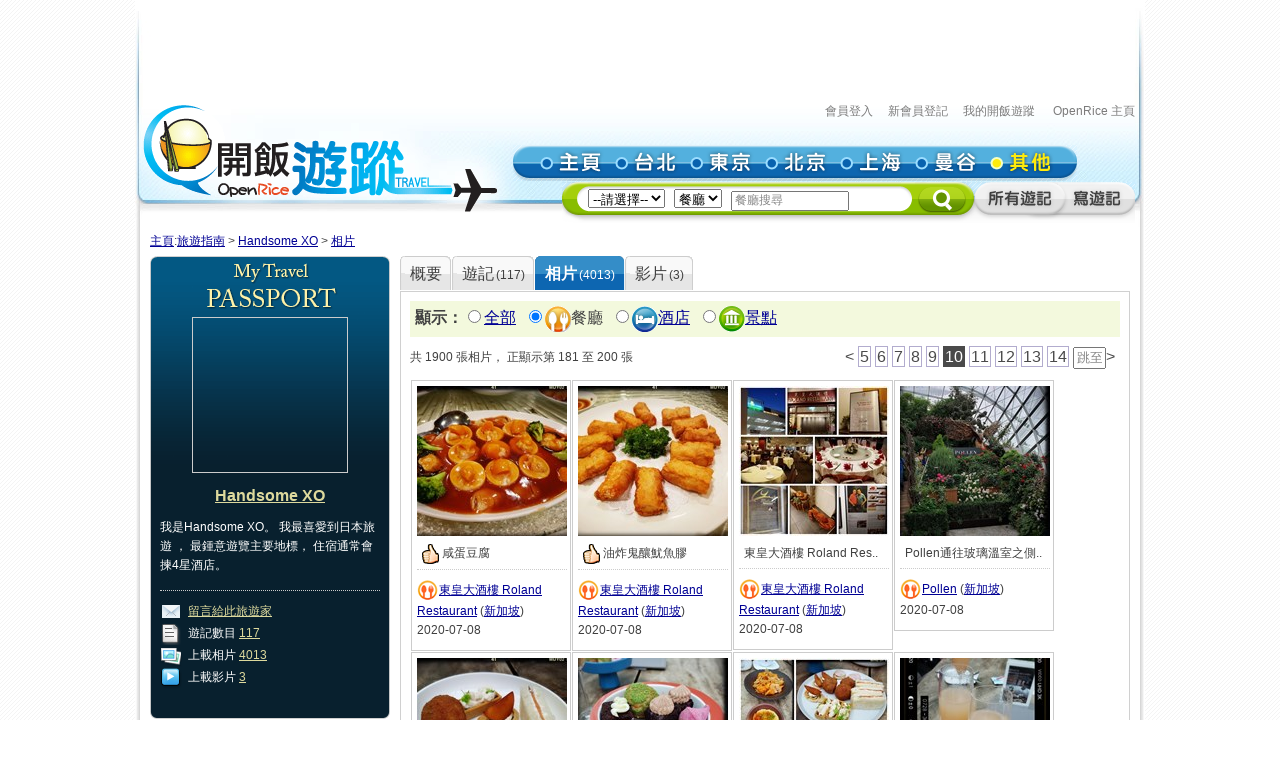

--- FILE ---
content_type: text/html; charset=utf-8
request_url: https://travel.openrice.com/traveller/photos.htm?userid=166823&filtertype=restaurant&page=10
body_size: 49513
content:
<!DOCTYPE html PUBLIC '-//W3C//DTD XHTML 1.0 Strict//EN' 'http://www.w3.org/TR/xhtml1/DTD/xhtml1-strict.dtd'>
<html><head>
<META http-equiv="Cache-Control" content="no-store, no-cache, max-age=0" /><META http-equiv="Pragma" content="no-cache"/><meta http-equiv='content-type' content='text/html; charset=UTF-8' /><title>Handsome XO 的相片集 - 旅遊指南 - 開飯遊蹤 - World Travel Guide - OpenRice Travel</title><meta name='description' content="《開飯遊蹤》提供有關世界各地，包括日本東京、中國北京、中國上海、台灣台北、泰國曼谷的旅遊資料,包括餐廳、酒店及景點的評論。用戶更可以分享旅行、自由行的遊記及行程。"/><meta name='keywords' content="中國旅行，歐洲旅行、美國旅行、日本自遊行, 上海自遊行, 北京自遊行, 台灣自遊行, 泰國自遊行, 自由行, 東京餐廳, 東京酒店, 東京景點, 北京餐廳, 北京酒店, 北京景點, 上海餐廳, 上海酒店, 上海景點, 台北餐廳, 台北酒店, 台北景點, 曼谷餐廳, 曼谷酒店, 曼谷景點, China Travel, Europe Travel, States Travel, Japan Travel,  Shanghai Travel, Beijing Travel, Taiwan Travel, Thailand Travel, tokyo restaurant, tokyo hotels, tokyo attractions, beijing restaurant, beijing hotels, beijing attractions, shanghai restaurant, shanghai hotels, shanghai attractions, taipei restaurants, taipei hotels, taipei attractions, bangkok restaurant, bangkok hotels, bangkok attractions中國旅行，歐洲旅行、美國旅行、日本自遊行, 上海自遊行, 北京自遊行, 台灣自遊行, 泰國自遊行, 自由行, 東京餐廳, 東京酒店, 東京景點, 北京餐廳, 北京酒店, 北京景點, 上海餐廳, 上海酒店, 上海景點, 台北餐廳, 台北酒店, 台北景點, 曼谷餐廳, 曼谷酒店, 曼谷景點, China Travel, Europe Travel, States Travel, Japan Travel,  Shanghai Travel, Beijing Travel, Taiwan Travel, Thailand Travel, tokyo restaurant, tokyo hotels, tokyo attractions, beijing restaurant, beijing hotels, beijing attractions, shanghai restaurant, shanghai hotels, shanghai attractions, taipei restaurants, taipei hotels, taipei attractions, bangkok restaurant, bangkok hotels, bangkok attractions"/><link rel="shortcut icon" href="/faviconv4.ico" /><link rel="apple-touch-icon" href="/apple-touch-icon-iphone.png" /><link rel="apple-touch-icon" sizes="72x72" href="/apple-touch-icon-ipad.png" /><link rel="apple-touch-icon" sizes="114x114" href="/apple-touch-icon-iphone4.png" /><link rel="apple-touch-icon" sizes="144x144" href="/apple-touch-icon-ipad3.png" /><style type='text/css'></style><link href='/bundle/css/hk/2D7779B677C1D766D268A74AFD59CCEC?v=NxGXqdjeJxoM2CNuIts01cB-v-OEkh0UXY9azO5ySqk1' rel='stylesheet' type='text/css' media='all'/><script type='text/javascript' src='/bundle/js/hk/614AC811F63647C40F89175B8C112574?v=0PXdIIpg5u31riU9rvL44vKRp2jUaHJAL_HH5pCZjI41'></script></head><body><script>var _gaq = _gaq || [];
_gaq.push(['_setAccount', 'UA-652541-3']);
_gaq.push(['_trackPageview']);
(function() {
var ga = document.createElement('script'); ga.type = 'text/javascript'; ga.async = true;
ga.src = ('https:' == document.location.protocol ? 'https://ssl' : 'http://www') + '.google-analytics.com/ga.js';
var s = document.getElementsByTagName('script')[0]; s.parentNode.insertBefore(ga, s);
})();
//var SessionMon_scriptElem = document.createElement("img");  SessionMon_scriptElem.setAttribute("src", "http://sessions.openrice.com/sessionmonitor/HK_Travel_OpenRice/");  SessionMon_scriptElem.setAttribute("type","jpg/image");
</script><script>var _comscore = _comscore || [];
_comscore.push({ c1: "2", c2: "17405716" });
(function() {
var s = document.createElement("script"), el = document.getElementsByTagName("script")[0]; s.async = true;
s.src = (document.location.protocol == "https:" ? "https://sb" : "http://b") + ".scorecardresearch.com/beacon.js";
el.parentNode.insertBefore(s, el);
})();
</script><noscript><img src="http://b.scorecardresearch.com/p?c1=2&c2=17405716&cv=2.0&cj=1" /></noscript><div class="header"><script>function break_frame() {
if (top.location != window.location) {
top.location.href = document.location.href;
}
}
break_frame();
var IsLoggedIn = '0';
</script><div id="block_MyTravel_SB" class="group_ad0 banner"><script async='async' src='https://www.googletagservices.com/tag/js/gpt.js'></script>
<script>
  var googletag = googletag || {};
  googletag.cmd = googletag.cmd || [];
</script>

<script>
  googletag.cmd.push(function() {
    googletag.defineSlot('/1012872/orhk_web_Travel_ROS', [728, 90], 'div-gpt-ad-1474275533290-0').addService(googletag.pubads());
    googletag.pubads().enableSingleRequest();
    googletag.enableServices();
  });
</script>
<!-- /1012872/orhk_web_Travel_ROS -->
<div id='div-gpt-ad-1474275533290-0' style='height:90px; width:728px;'>
<script>
googletag.cmd.push(function() { googletag.display('div-gpt-ad-1474275533290-0'); });
</script>
</div>
</div><div style="height: 122px;margin-top:5px;"><div id="TRACKCODE_LOGIN_BAR" class="TopWords link"><a name="top"></a><a target="_top" href="http://www.openrice.com/sso/index.htm?src=travelweb&amp;loginurl=http%3A%2F%2Ftravel.openrice.com%2Ftraveller%2Fphotos.htm%3Fuserid%3D166823%26filtertype%3Drestaurant%26page%3D10&amp;isUserLogin=1">會員登入</a>    

                          <a target="_top" href="http://www.openrice.com/registration/register.htm?src=travelweb">新會員登記</a>    
                        <a target="_top" href="/mytravel/index.htm">我的開飯遊蹤</a>                        
                    <a target="_top" href="http://www.openrice.com/restaurant/index.htm">OpenRice 主頁</a></div><span class="logo"><a target="_top" href="/home/index.htm"><img class="image" src="/images/Header/ORt_logo.gif" width="354" height="107" /></a></span><span class="NavPlace"><table width="564" border="0" cellpadding="0" cellspacing="0" id="mainnav" style="font-size:0;"><tr height="36"><td width="20"><img class="image" src="/images/Header/Header_start.gif?2" width="20" height="36" /></td><td width="75"><a target="_top" href="/home/index.htm" title="主頁"><img class="image" alt="主頁" src="/Images/Header/Header_Main.gif?2" over="/Images/Header/Header_Main_o.gif?2" /></a></td><td width="75"><a target="_top" href="/taiwan/taipei/index.htm" title="台北"><img class="image" alt="台北" src="/Images/Header/Header_Taipei.gif?2" over="/Images/Header/Header_Taipei_o.gif?2" /></a></td><td width="75"><a target="_top" href="/japan/tokyo/index.htm" title="東京"><img class="image" alt="東京" src="/Images/Header/Header_Tokyo.gif?2" over="/Images/Header/Header_Tokyo_o.gif?2" /></a></td><td width="75"><a target="_top" href="/china/beijing/index.htm" title="北京"><img class="image" alt="北京" src="/Images/Header/Header_Beijing.gif?2" over="/Images/Header/Header_Beijing_o.gif?2" /></a></td><td width="75"><a target="_top" href="/china/shanghai/index.htm" title="上海"><img class="image" alt="上海" src="/Images/Header/Header_Shanghai.gif?2" over="/Images/Header/Header_Shanghai_o.gif?2" /></a></td><td width="75"><a target="_top" href="/thailand/bangkok/index.htm" title="曼谷"><img class="image" alt="曼谷" src="/Images/Header/Header_Bangkok.gif?2" over="/Images/Header/Header_Bangkok_o.gif?2" /></a></td><td width="75"><a target="_top" href="/home/countries.htm" title="其他"><img class="image" alt="其他" src="/Images/Header/Header_Other_o.gif?2" /></a></td><td width="19"><img width="19" height="36" src="/images/Header/Header_end.gif" style="border:0" /></td></tr></table></span><span class="Search"><script>
                        function setHeaderSearchAction(el)
                        {
                          if (redirectOnDemand())
                            el.action = '/home/countries.htm';
                          else  
                          {
                            var headerregionid = $('headerregionid');
                            var headerpoitypeid = $('headerpoitypeid');
                            if (headerregionid)
                            {
                              if (headerregionid.selectedIndex > 0)
                              {
                                el.action = headerregionid.options[headerregionid.selectedIndex].getAttribute('callname') +
                                headerpoitypeid.options[headerpoitypeid.selectedIndex].getAttribute('callname') + '/sr1.htm';
                              }
                              else
                                el.action = '/home/countries.htm';
                            }
                          }
                        }
                        function redirectOnDemand()
                        {
                          var el = $('headerregionid');
                          if (el && el.value=='TOALLCOUNTRIES')
                          {
                            TOALLCOUNTRIES();
                            return true;
                          }
                          return false;
                        }
                        function TOALLCOUNTRIES()
                        {
                          window.open('/home/countries.htm', '_self');
                        }
                  </script><form id="HeaderSearchForm" onsubmit="setHeaderSearchAction(this)" target="_top" style="display:inline;" method="get"><table width="573" border="0" cellpadding="0" cellspacing="0" id="subnav"><tr><td width="26"><img src="/images/Header/Header_Search_start.gif" width="26" height="41" /></td><td class="bg" nowrap="1"><select id="headerregionid" onchange="this.blur();redirectOnDemand();return true;"><option value="">--請選擇--</option><optgroup label="熱門"><option value="12" callname="/thailand/bangkok">                                      曼谷</option><option value="15" callname="/china/beijing">                                      北京</option><option value="14" callname="/china/shanghai">                                      上海</option><option value="13" callname="/taiwan/taipei">                                      台北</option><option value="11" callname="/japan/tokyo">                                      東京</option></optgroup><optgroup label="亞洲"><option value="1101" callname="/china/all">                                          中國</option><option value="1102" callname="/japan/all">                                          日本</option><option value="1103" callname="/taiwan/all">                                          台灣</option><option value="1201" callname="/thailand/all">                                          泰國</option></optgroup><option style="color:#FF0000" value="TOALLCOUNTRIES">其他...</option></select>                                 
                                <select id="headerpoitypeid" onchange="changeSearchBoxHint();this.blur();return true;"><option value="1" callname="/restaurant">餐廳</option><option value="2" callname="/hotel">酒店</option><option value="3" callname="/attraction">景點</option></select>                                 
                              <script type="text/javascript">function changeSearchBoxHint()
{
var str = $('inputstr');
var poitypeid = $('headerpoitypeid');
if ($('noinput').value==1)
{
if (poitypeid.selectedIndex >= 0)
{
str.value = poitypeid.options[poitypeid.selectedIndex].innerHTML +
'搜尋';
str.style.color='#888';
}
}
}
</script><input disabled="disabled" type="hidden" id="noinput" name="noinput" value="1" /><input id="inputstr" name="inputstr" type="text" class="input" style="width:110px;" onfocus="if ($('noinput').value==1) {$('noinput').value=0;this.style.color='#000';this.value='';};" onblur="if (!this.value) { $('noinput').value=1;this.style.color='#888';changeSearchBoxHint(); };" /><script type="text/javascript">window.onload=changeSearchBoxHint;
</script></td><td width="14"><img src="/images/Header/Header_Search_end.gif" width="14" height="41" /></td><td width="59" class="Btnbg"><input type="hidden" name="tc" value="top3" /><img class="image" src="/images/Header/Header_Search_end_2.gif" width="59" height="41" style="cursor:pointer;" onclick="if ($('noinput').value==1) $('inputstr').value=''; var form=$('HeaderSearchForm'); form.onsubmit(); form.submit();" /></td><td width="92"><span id="TRACKCODE_SUB6"><a target="_top" href="/home/blogs.htm" title="所有遊記"><img class="image" alt="所有遊記" src="/Images/Header/Header_all_reviews.gif" over="/Images/Header/Header_all_reviews_o.gif" /></a></span></td><td width="69"><span id="TRACKCODE_SUB7"><a target="_top" href="/tripwriting/write.htm" title="寫遊記"><img class="image" alt="寫遊記" src="/Images/Header/Header_write_reviews.gif" over="/Images/Header/Header_write_reviews_o.gif" /></a></span></td></tr></table></form></span></div></div><script>
				var mainnav_overready = function()
				{
					this.onmouseover = function()
					{ 
						var e = this.firstChild;
						e.op = parseFloat(e.op || 0);
					    clearInterval(e.timeout || 10);
						var inc = function() {
							e.op += 0.5;
							if (e.op<1) {
								DOM.setOpacity(e, DOM.Sine(e.op));
							} else {
							    e.op = 1;
								DOM.setOpacity(e, 1);
								clearInterval(e.timeout);
								e.timeout = 0;
							}
						}
						inc();
						e.timeout = setInterval( inc, 10);
					}
					this.onmouseout = function() 
					{ 
						var e = this.firstChild;
						e.op = parseFloat(e.op || 0);
						clearInterval(e.timeout || 0);
						var dec = function() {
							e.op -= 0.3;
							if (e.op > 0) {
								DOM.setOpacity(e, DOM.Sine(e.op));
								
							} else {
							    e.op = 0;
								DOM.setOpacity(e, 0);
								clearInterval(e.timeout);
								e.timeout = 0;
							}
						}
						dec();
						e.timeout = setInterval( dec, 10);
					}
					this.onclick = function() 
					{
						this.onmouseover();
						this.onmouseout = null;
					}
					this.onload = null;
				}
				onContent( function() {
						var mainnava = DOM.fc($('mainnav'),'a');
						var over; // intentional assignment below
						for (var i=0, e=mainnava.length;i<e;i++) {
							var a = mainnava[i];
							var c = DOM.fc(a, 'img', 0, 0, 1);
							if (!c || !(over = c.getAttribute('over'))) continue;
							var img = new Image();
							img.onload = mainnav_overready.bind(a);
							img.style.visibility = 'hidden';
							img.style.position = 'absolute';
							img.align='absmiddle';
							img.src = over;
							a.insertBefore(img, a.firstChild);
						}
						var subnava = DOM.fc($('subnav'),'a');
						for (var i=0, e=subnava.length;i<e;i++) {
							var a = subnava[i];
							var c = DOM.fc(a, 'img', 0, 0, 1);
							if (!c || !(over = c.getAttribute('over'))) continue;
							var img = new Image();
							img.onload = mainnav_overready.bind(a);
							img.style.visibility = 'hidden';
							img.style.position = 'absolute';
							img.align='absmiddle';
							img.src = over;
							a.insertBefore(img, a.firstChild);
						}
					}
				);
				</script><script>
      var TrackArea = function(areaid, postfix)
      {
          var addoc = $(areaid);
          if (addoc)
          {
              var a = addoc.getElementsByTagName('a');
              for (var i = a.length; i > 0; )
              {
                  i--;
                  if (!a[i].getAttribute('notrack'))
                  {
                      var innerHtml = a[i].innerHTML;
                      a[i].href += (a[i].href.indexOf('?') >= 0 ? '&' : '?') + postfix;
                      a[i].innerHTML = innerHtml;
                  }
              }
          }
      }
      
      TrackArea('TRACKCODE_LOGIN_BAR','tc=top1');
      TrackArea('mainnav','tc=top2');
      TrackArea('TRACKCODE_SUB6','tc=top2');
      TrackArea('TRACKCODE_SUB7','tc=top2');
      </script>	
<div class="clearboth"></div> 
<div id="travelcontainer"> 
  <div id="container"> 
    <div id="breadcrumb"> 
    <a href="/home/index.htm?tc=bc">主頁</a>:<a href="/home/index.htm?tc=bc">旅遊指南</a> &gt; <a href="/traveller/userdetail.htm?userid=166823&tc=bc">Handsome XO</a> &gt; <a href="/traveller/photos.htm?userid=166823&filtertype=restaurant&tc=bc">相片</a> 
    </div> 
    <div id="mainFull"> 
      <div id="mainMyTravelL"> 
        <div class="passport"><div class="passportt IMGBox  aligncenter"><a href="/traveller/userdetail.htm?userid=166823"><img width="150" height="150" src="/Images/1x1dot.gif" alt="Handsome XO" align="absmiddle" style="background:url(http://www.openrice.com/userphoto/user/0/I3/003KPZ09E1F3CC90AED9F8l.jpg?2601181316) center center no-repeat" /></a></div><div class="passportm"><div class="f016b info aligncenter"><a href="/traveller/userdetail.htm?userid=166823">Handsome XO</a></div><div class="gap10"></div><div class="info">        我是Handsome XO。
        我最喜愛到日本旅遊 
          ，               最鍾意遊覽主要地標，                 住宿通常會揀4星酒店。
        </div><div class="gap15"></div><div class="dotline"></div><div class="info"><img src="/Images/ico_mytravel_message.gif" alt="留言" align="absmiddle" />  <a href="http://www.openrice.com/gourmet/bbs.htm?userid=166823">留言給此旅遊家</a><br /><img src="/images/ico_mytravel_review.gif" align="absmiddle" />  遊記數目 <a href="/traveller/blogs.htm?userid=166823">117</a><br /><img src="/images/ico_mytravel_photo.gif" align="absmiddle" />  上載相片 <a href="/traveller/photos.htm?userid=166823">4013</a><br /><img src="/images/ico_mytravel_video.gif" align="absmiddle" />  上載影片 <a href="/traveller/videos.htm?userid=166823">3</a></div></div><div class="passportb"></div><div class="gap10"></div><div class="MyORBox2"><div><table width="100%" border="0" cellspacing="0" cellpadding="0"><tr><td width="10"><img src="/images/MyTravel_box_t_l_b.gif" width="10" height="33" style="vertical-align: top;" /></td><td class="Title">最近分享過的旅程</td><td width="10"><img src="/images/MyTravel_box_t_r_b.gif" width="10" height="33" style="vertical-align: top;" /></td></tr></table><div class="Content"><div class="box"><a href="/traveller/trip.htm?tripid=4116" class="Link"><b>2018年聖誕遊東京</b></a><br /><table cellspacing="0"><tr><td style="white-space:nowrap; text-align:left; vertical-align:top"><strong>國家/地點: </strong></td><td><span nowrap="nowrap" style="white-space:nowrap">日本</span></td></tr></table><strong>旅程日期: </strong>2018-12-23                至 2018-12-28</div><div class="box"><a href="/traveller/trip.htm?tripid=4104" class="Link"><b>2019瑪麗皇后二號郵輪八天遊</b></a><br /><table cellspacing="0"><tr><td style="white-space:nowrap; text-align:left; vertical-align:top"><strong>國家/地點: </strong></td><td><span nowrap="nowrap" style="white-space:nowrap">新加坡</span>, <span nowrap="nowrap" style="white-space:nowrap">越南</span></td></tr></table><strong>旅程日期: </strong>2019-03-05                至 2019-03-12</div><div class="box"><a href="/traveller/trip.htm?tripid=4085" class="Link"><b>2018台灣四天美食之旅</b></a><br /><table cellspacing="0"><tr><td style="white-space:nowrap; text-align:left; vertical-align:top"><strong>國家/地點: </strong></td><td><span nowrap="nowrap" style="white-space:nowrap">台灣</span></td></tr></table><strong>旅程日期: </strong>2018-11-23                至 2018-11-26</div><div class="box"><a href="/traveller/trip.htm?tripid=4078" class="Link"><b>2018美加探親兩週遊</b></a><br /><table cellspacing="0"><tr><td style="white-space:nowrap; text-align:left; vertical-align:top"><strong>國家/地點: </strong></td><td><span nowrap="nowrap" style="white-space:nowrap">加拿大</span>, <span nowrap="nowrap" style="white-space:nowrap">美國</span></td></tr></table><strong>旅程日期: </strong>2018-03-27                至 2018-04-07</div><div class="box"><a href="/traveller/trip.htm?tripid=4062" class="Link"><b>2017京阪神六天遊</b></a><br /><table cellspacing="0"><tr><td style="white-space:nowrap; text-align:left; vertical-align:top"><strong>國家/地點: </strong></td><td><span nowrap="nowrap" style="white-space:nowrap">日本</span></td></tr></table><strong>旅程日期: </strong>2017-11-08                至 2017-11-13</div><div class="box"><a href="/traveller/trip.htm?tripid=4049" class="Link"><b>2017台灣婚禮三天遊</b></a><br /><table cellspacing="0"><tr><td style="white-space:nowrap; text-align:left; vertical-align:top"><strong>國家/地點: </strong></td><td><span nowrap="nowrap" style="white-space:nowrap">台灣</span></td></tr></table><strong>旅程日期: </strong>2017-04-20                至 2017-04-23</div><div class="box"><a href="/traveller/trip.htm?tripid=4035" class="Link"><b>2017溫馨家庭大阪四天遊</b></a><br /><table cellspacing="0"><tr><td style="white-space:nowrap; text-align:left; vertical-align:top"><strong>國家/地點: </strong></td><td><span nowrap="nowrap" style="white-space:nowrap">日本</span></td></tr></table><strong>旅程日期: </strong>2017-02-23                至 2017-02-26</div><div class="box"><a href="/traveller/trip.htm?tripid=4030" class="Link"><b>東京豪食三日兩夜自由行</b></a><br /><table cellspacing="0"><tr><td style="white-space:nowrap; text-align:left; vertical-align:top"><strong>國家/地點: </strong></td><td><span nowrap="nowrap" style="white-space:nowrap">日本</span></td></tr></table><strong>旅程日期: </strong>2016-09-09                至 2016-09-11</div><div class="box"><a href="/traveller/trip.htm?tripid=3984" class="Link"><b>2016鑽石公主郵輪東瀛遊</b></a><br /><table cellspacing="0"><tr><td style="white-space:nowrap; text-align:left; vertical-align:top"><strong>國家/地點: </strong></td><td><span nowrap="nowrap" style="white-space:nowrap">日本</span>, <span nowrap="nowrap" style="white-space:nowrap">俄羅斯</span></td></tr></table><strong>旅程日期: </strong>2016-08-30                至 2016-09-09</div><div class="box"><a href="/traveller/trip.htm?tripid=3931" class="Link"><b>2015台北怒食三天遊</b></a><br /><table cellspacing="0"><tr><td style="white-space:nowrap; text-align:left; vertical-align:top"><strong>國家/地點: </strong></td><td><span nowrap="nowrap" style="white-space:nowrap">台灣</span></td></tr></table><strong>旅程日期: </strong>2015-11-18                至 2015-11-21</div></div></div></div><div class="gap10"></div></div> 
        <div class="gap10"></div> 
      </div> 
      <div id="mainMyTravelR"> 
        <div id="tabsB"><ul><li><a href="/traveller/userdetail.htm?userid=166823"><span>概要</span></a></li><li><a href="/traveller/blogs.htm?userid=166823"><span>              遊記<s class="f012">(117)</s></span></a></li><li class="              current&#xA;            "><a href="/traveller/photos.htm?userid=166823"><span>              相片<s class="f012">(4013)</s></span></a></li><li><a href="/traveller/videos.htm?userid=166823"><span>              影片<s class="f012">(3)</s></span></a></li></ul></div>
        <div class="clearboth"></div> 
         <div class="roundedcornr_box_730">
          <div class="normal_t2_730"></div>
          <div class="normal_m_730">
          <div class="roundcontentbox">
         <div class="clearboth"></div><div class="filter f016"><script language="javascript">function ClickNextA(obj)
{
// find a
do {
obj = obj.nextSibling;
if (obj.nodeName == 'A') break;
} while (obj && obj.nodeType != 3);
obj && (window.location = obj.href);
}
</script><div class="floatL"><strong>顯示：</strong><input type="radio" onclick="ClickNextA(this)" /><a href="/traveller/photos.htm?userid=166823">全部</a> 
        <input type="radio" checked="checked" /><img src="/images/ico_poitype1.gif" alt="餐廳" align="absmiddle" /><span class="highlight">餐廳</span> 
        <input type="radio" onclick="ClickNextA(this)" /><img src="/images/ico_poitype2.gif" alt="酒店" align="absmiddle" /><a href="/traveller/photos.htm?userid=166823&amp;filtertype=hotel">酒店</a> 
        <input type="radio" onclick="ClickNextA(this)" /><img src="/images/ico_poitype3.gif" alt="景點" align="absmiddle" /><a href="/traveller/photos.htm?userid=166823&amp;filtertype=attraction">景點</a> 
        </div><div class="clearboth"></div></div><div class="gap5"></div>
         <table border="0" cellpadding="0" cellspacing="0" width="100%"><tbody><tr><td><div class="paginationinfo">                          共 1900 張相片， 正顯示第 181 至 200 張
                        </div></td><td align="right"><div class="pagination" style="white-space: nowrap;position:relative;"><a href="/traveller/photos.htm?userid=166823&amp;filtertype=restaurant&amp;page=9" class="">&lt;</a> <a href="/traveller/photos.htm?userid=166823&amp;filtertype=restaurant&amp;page=5" class="number">5</a> <a href="/traveller/photos.htm?userid=166823&amp;filtertype=restaurant&amp;page=6" class="number">6</a> <a href="/traveller/photos.htm?userid=166823&amp;filtertype=restaurant&amp;page=7" class="number">7</a> <a href="/traveller/photos.htm?userid=166823&amp;filtertype=restaurant&amp;page=8" class="number">8</a> <a href="/traveller/photos.htm?userid=166823&amp;filtertype=restaurant&amp;page=9" class="number">9</a> <a href="/traveller/photos.htm?userid=166823&amp;filtertype=restaurant&amp;page=10" class="numberon">10</a> <a href="/traveller/photos.htm?userid=166823&amp;filtertype=restaurant&amp;page=11" class="number">11</a> <a href="/traveller/photos.htm?userid=166823&amp;filtertype=restaurant&amp;page=12" class="number">12</a> <a href="/traveller/photos.htm?userid=166823&amp;filtertype=restaurant&amp;page=13" class="number">13</a> <a href="/traveller/photos.htm?userid=166823&amp;filtertype=restaurant&amp;page=14" class="number">14</a> <form style="display:inline;margin:0;padding:0;" method="post" action="/traveller/photos.htm?userid=166823&amp;filtertype=restaurant"><input type="text" name="page" style="width:25px;height:1.2em;color:#888" value="跳至" onfocus="if (!/\d+/.test(this.value)) {this.style.color='#000';this.value='';}; DOM.fc(this.form,'div',0,0,1).style.display = 'block';" onblur="if (!this.value) { this.style.color='#888'; this.value='跳至'; };DOM.fc(this.form,'div',0,0,1).style.display = 'none';" /><div style="position:absolute;display:none;background:#FFFFCC;border:1px solid #CCC;font-size:12px;padding:2px;right:0px;top:25px;">輸入頁數(1-95)</div></form><a href="/traveller/photos.htm?userid=166823&amp;filtertype=restaurant&amp;page=11" class="">&gt;</a> </div></td></tr></tbody></table><div class="gap5"></div><div class="floatL"><div class="photolist"><table border="0" cellpadding="0" cellspacing="1"><tr><td valign="top"><div class="thborderGrey"><table width="150" border="0" cellpadding="1" cellspacing="0"><tr><td><div class="aligncenter"><a href="/traveller/photos.htm?userid=166823&amp;filtertype=restaurant&amp;page=10&amp;position=1"><img src="/Images/1x1dot.gif" style="background:url(/userphoto/photo/0/8Y/001RO846D52A2ACB8B4E65c.jpg) center center no-repeat" alt="咸蛋豆腐" border="0" width="150" height="150" /></a></div></td></tr><tr><td valign="top"><div class="cellpad5"><img width="17" height="20" align="absmiddle" src="/Images/icon_handgood.gif" /> <span id="caption82520">咸蛋豆腐</span></div><div class="dotline"></div><div><img src="/images/ico_poitype1_u_s.gif" align="absmiddle" /><a href="/traveller/reviewdetail.htm?reviewid=15610">東皇大酒樓 Roland Restaurant</a>                              (<a href="/singapore/singapore/restaurant/sr1.htm">新加坡</a>)
                            </div><div>2020-07-08</div><div></div><div class="gap5"></div></td></tr></table></div></td><td valign="top"><div class="thborderGrey"><table width="150" border="0" cellpadding="1" cellspacing="0"><tr><td><div class="aligncenter"><a href="/traveller/photos.htm?userid=166823&amp;filtertype=restaurant&amp;page=10&amp;position=2"><img src="/Images/1x1dot.gif" style="background:url(/userphoto/photo/0/8Y/001RO72609636FCA4B9A5Ac.jpg) center center no-repeat" alt="油炸鬼釀魷魚膠" border="0" width="150" height="150" /></a></div></td></tr><tr><td valign="top"><div class="cellpad5"><img width="17" height="20" align="absmiddle" src="/Images/icon_handgood.gif" /> <span id="caption82519">油炸鬼釀魷魚膠</span></div><div class="dotline"></div><div><img src="/images/ico_poitype1_u_s.gif" align="absmiddle" /><a href="/traveller/reviewdetail.htm?reviewid=15610">東皇大酒樓 Roland Restaurant</a>                              (<a href="/singapore/singapore/restaurant/sr1.htm">新加坡</a>)
                            </div><div>2020-07-08</div><div></div><div class="gap5"></div></td></tr></table></div></td><td valign="top"><div class="thborderGrey"><table width="150" border="0" cellpadding="1" cellspacing="0"><tr><td><div class="aligncenter"><a href="/traveller/photos.htm?userid=166823&amp;filtertype=restaurant&amp;page=10&amp;position=3"><img src="/Images/1x1dot.gif" style="background:url(/userphoto/photo/0/8Y/001RO6C9340E0B5B22B460c.jpg) center center no-repeat" alt="東皇大酒樓 Roland Restaurant" border="0" width="150" height="150" /></a></div></td></tr><tr><td valign="top"><div class="cellpad5"> <span id="caption82518">東皇大酒樓 Roland Res..</span></div><div class="dotline"></div><div><img src="/images/ico_poitype1_u_s.gif" align="absmiddle" /><a href="/traveller/reviewdetail.htm?reviewid=15610">東皇大酒樓 Roland Restaurant</a>                              (<a href="/singapore/singapore/restaurant/sr1.htm">新加坡</a>)
                            </div><div>2020-07-08</div><div></div><div class="gap5"></div></td></tr></table></div></td><td valign="top"><div class="thborderGrey"><table width="150" border="0" cellpadding="1" cellspacing="0"><tr><td><div class="aligncenter"><a href="/traveller/photos.htm?userid=166823&amp;filtertype=restaurant&amp;page=10&amp;position=4"><img src="/Images/1x1dot.gif" style="background:url(/userphoto/photo/0/8Y/001RNXDE0F112243CC2A2Bc.jpg) center center no-repeat" alt="Pollen通往玻璃溫室之側門" border="0" width="150" height="150" /></a></div></td></tr><tr><td valign="top"><div class="cellpad5"> <span id="caption82509">Pollen通往玻璃溫室之側..</span></div><div class="dotline"></div><div><img src="/images/ico_poitype1_u_s.gif" align="absmiddle" /><a href="/traveller/reviewdetail.htm?reviewid=15608">Pollen</a>                              (<a href="/singapore/singapore/restaurant/sr1.htm">新加坡</a>)
                            </div><div>2020-07-08</div><div></div><div class="gap5"></div></td></tr></table></div></td>
				     		</tr>
						    <tr>
						  <td valign="top"><div class="thborderGrey"><table width="150" border="0" cellpadding="1" cellspacing="0"><tr><td><div class="aligncenter"><a href="/traveller/photos.htm?userid=166823&amp;filtertype=restaurant&amp;page=10&amp;position=5"><img src="/Images/1x1dot.gif" style="background:url(/userphoto/photo/0/8Y/001RNW08382FD09D4BC3B0c.jpg) center center no-repeat" alt="走果仁版下午茶（SGD 38/位）" border="0" width="150" height="150" /></a></div></td></tr><tr><td valign="top"><div class="cellpad5"><img width="17" height="20" align="absmiddle" src="/Images/icon_handbad.gif" /> <span id="caption82508">走果仁版下午茶（SGD 3..</span></div><div class="dotline"></div><div><img src="/images/ico_poitype1_u_s.gif" align="absmiddle" /><a href="/traveller/reviewdetail.htm?reviewid=15608">Pollen</a>                              (<a href="/singapore/singapore/restaurant/sr1.htm">新加坡</a>)
                            </div><div>2020-07-08</div><div></div><div class="gap5"></div></td></tr></table></div></td><td valign="top"><div class="thborderGrey"><table width="150" border="0" cellpadding="1" cellspacing="0"><tr><td><div class="aligncenter"><a href="/traveller/photos.htm?userid=166823&amp;filtertype=restaurant&amp;page=10&amp;position=6"><img src="/Images/1x1dot.gif" style="background:url(/userphoto/photo/0/8Y/001RNV3A74323A397B8835c.jpg) center center no-repeat" alt="走果仁版下午茶（SGD 38/位）" border="0" width="150" height="150" /></a></div></td></tr><tr><td valign="top"><div class="cellpad5"><img width="17" height="20" align="absmiddle" src="/Images/icon_handbad.gif" /> <span id="caption82507">走果仁版下午茶（SGD 3..</span></div><div class="dotline"></div><div><img src="/images/ico_poitype1_u_s.gif" align="absmiddle" /><a href="/traveller/reviewdetail.htm?reviewid=15608">Pollen</a>                              (<a href="/singapore/singapore/restaurant/sr1.htm">新加坡</a>)
                            </div><div>2020-07-08</div><div></div><div class="gap5"></div></td></tr></table></div></td><td valign="top"><div class="thborderGrey"><table width="150" border="0" cellpadding="1" cellspacing="0"><tr><td><div class="aligncenter"><a href="/traveller/photos.htm?userid=166823&amp;filtertype=restaurant&amp;page=10&amp;position=7"><img src="/Images/1x1dot.gif" style="background:url(/userphoto/photo/0/8Y/001RNU804C0AF50BBC524Cc.jpg) center center no-repeat" alt="幾人份量下午茶套餐（SGD 38/位）" border="0" width="150" height="150" /></a></div></td></tr><tr><td valign="top"><div class="cellpad5"><img width="17" height="20" align="absmiddle" src="/Images/icon_handbad.gif" /> <span id="caption82506">幾人份量下午茶套餐（SG..</span></div><div class="dotline"></div><div><img src="/images/ico_poitype1_u_s.gif" align="absmiddle" /><a href="/traveller/reviewdetail.htm?reviewid=15608">Pollen</a>                              (<a href="/singapore/singapore/restaurant/sr1.htm">新加坡</a>)
                            </div><div>2020-07-08</div><div></div><div class="gap5"></div></td></tr></table></div></td><td valign="top"><div class="thborderGrey"><table width="150" border="0" cellpadding="1" cellspacing="0"><tr><td><div class="aligncenter"><a href="/traveller/photos.htm?userid=166823&amp;filtertype=restaurant&amp;page=10&amp;position=8"><img src="/Images/1x1dot.gif" style="background:url(/userphoto/photo/0/8Y/001RNT6400E5351D7E6DDDc.jpg) center center no-repeat" alt="White Peach Bellini （+ SGD 12）" border="0" width="150" height="150" /></a></div></td></tr><tr><td valign="top"><div class="cellpad5"><img width="17" height="20" align="absmiddle" src="/Images/icon_handgood.gif" /> <span id="caption82505">White Peach Bellini..</span></div><div class="dotline"></div><div><img src="/images/ico_poitype1_u_s.gif" align="absmiddle" /><a href="/traveller/reviewdetail.htm?reviewid=15608">Pollen</a>                              (<a href="/singapore/singapore/restaurant/sr1.htm">新加坡</a>)
                            </div><div>2020-07-08</div><div></div><div class="gap5"></div></td></tr></table></div></td>
				     		</tr>
						    <tr>
						  <td valign="top"><div class="thborderGrey"><table width="150" border="0" cellpadding="1" cellspacing="0"><tr><td><div class="aligncenter"><a href="/traveller/photos.htm?userid=166823&amp;filtertype=restaurant&amp;page=10&amp;position=9"><img src="/Images/1x1dot.gif" style="background:url(/userphoto/photo/0/8Y/001RNS0CFB24134002DCC1c.jpg) center center no-repeat" alt="餐牌" border="0" width="150" height="150" /></a></div></td></tr><tr><td valign="top"><div class="cellpad5"> <span id="caption82504">餐牌</span></div><div class="dotline"></div><div><img src="/images/ico_poitype1_u_s.gif" align="absmiddle" /><a href="/traveller/reviewdetail.htm?reviewid=15608">Pollen</a>                              (<a href="/singapore/singapore/restaurant/sr1.htm">新加坡</a>)
                            </div><div>2020-07-08</div><div></div><div class="gap5"></div></td></tr></table></div></td><td valign="top"><div class="thborderGrey"><table width="150" border="0" cellpadding="1" cellspacing="0"><tr><td><div class="aligncenter"><a href="/traveller/photos.htm?userid=166823&amp;filtertype=restaurant&amp;page=10&amp;position=10"><img src="/Images/1x1dot.gif" style="background:url(/userphoto/photo/0/8Y/001RNR14227D2DA112B035c.jpg) center center no-repeat" alt="Pollen 室內環境" border="0" width="150" height="150" /></a></div></td></tr><tr><td valign="top"><div class="cellpad5"> <span id="caption82503">Pollen 室內環境</span></div><div class="dotline"></div><div><img src="/images/ico_poitype1_u_s.gif" align="absmiddle" /><a href="/traveller/reviewdetail.htm?reviewid=15608">Pollen</a>                              (<a href="/singapore/singapore/restaurant/sr1.htm">新加坡</a>)
                            </div><div>2020-07-08</div><div></div><div class="gap5"></div></td></tr></table></div></td><td valign="top"><div class="thborderGrey"><table width="150" border="0" cellpadding="1" cellspacing="0"><tr><td><div class="aligncenter"><a href="/traveller/photos.htm?userid=166823&amp;filtertype=restaurant&amp;page=10&amp;position=11"><img src="/Images/1x1dot.gif" style="background:url(/userphoto/photo/0/8Y/001RNQ085969FDEC9D6FBFc.jpg) center center no-repeat" alt="Pollen：門面及Gardens By the Bay入口轉車處" border="0" width="150" height="150" /></a></div></td></tr><tr><td valign="top"><div class="cellpad5"> <span id="caption82502">Pollen：門面及Gardens..</span></div><div class="dotline"></div><div><img src="/images/ico_poitype1_u_s.gif" align="absmiddle" /><a href="/traveller/reviewdetail.htm?reviewid=15608">Pollen</a>                              (<a href="/singapore/singapore/restaurant/sr1.htm">新加坡</a>)
                            </div><div>2020-07-08</div><div></div><div class="gap5"></div></td></tr></table></div></td><td valign="top"><div class="thborderGrey"><table width="150" border="0" cellpadding="1" cellspacing="0"><tr><td><div class="aligncenter"><a href="/traveller/photos.htm?userid=166823&amp;filtertype=restaurant&amp;page=10&amp;position=12"><img src="/Images/1x1dot.gif" style="background:url(/userphoto/photo/0/8Y/001RNP0C0FFD866E649CD4c.jpg) center center no-repeat" alt="任添上等龍排肉骨茶（SGD 11.80）" border="0" width="150" height="150" /></a></div></td></tr><tr><td valign="top"><div class="cellpad5"><img width="17" height="20" align="absmiddle" src="/Images/icon_handgood.gif" /> <span id="caption82501">任添上等龍排肉骨茶（SG..</span></div><div class="dotline"></div><div><img src="/images/ico_poitype1_u_s.gif" align="absmiddle" /><a href="/traveller/reviewdetail.htm?reviewid=15607">黃亞細肉骨茶餐室 Ng Ah Sio Bak Kut Teh</a>                              (<a href="/singapore/singapore/restaurant/sr1.htm">新加坡</a>)
                            </div><div>2020-07-08</div><div></div><div class="gap5"></div></td></tr></table></div></td>
				     		</tr>
						    <tr>
						  <td valign="top"><div class="thborderGrey"><table width="150" border="0" cellpadding="1" cellspacing="0"><tr><td><div class="aligncenter"><a href="/traveller/photos.htm?userid=166823&amp;filtertype=restaurant&amp;page=10&amp;position=13"><img src="/Images/1x1dot.gif" style="background:url(/userphoto/photo/0/8Y/001RNOCF1FDF09B8A829DAc.jpg) center center no-repeat" alt="卤大腸、招牌潮州卤猪手、卤豆干豆卜、卤腐皮、潮州卤糖心蛋" border="0" width="150" height="150" /></a></div></td></tr><tr><td valign="top"><div class="cellpad5"> <span id="caption82500">卤大腸、招牌潮州卤猪手、..</span></div><div class="dotline"></div><div><img src="/images/ico_poitype1_u_s.gif" align="absmiddle" /><a href="/traveller/reviewdetail.htm?reviewid=15607">黃亞細肉骨茶餐室 Ng Ah Sio Bak Kut Teh</a>                              (<a href="/singapore/singapore/restaurant/sr1.htm">新加坡</a>)
                            </div><div>2020-07-08</div><div></div><div class="gap5"></div></td></tr></table></div></td><td valign="top"><div class="thborderGrey"><table width="150" border="0" cellpadding="1" cellspacing="0"><tr><td><div class="aligncenter"><a href="/traveller/photos.htm?userid=166823&amp;filtertype=restaurant&amp;page=10&amp;position=14"><img src="/Images/1x1dot.gif" style="background:url(/userphoto/photo/0/8Y/001RNN185DC30D7D69EB44c.jpg) center center no-repeat" alt="面線（SGD 3.5）、潮州卤猪手飯（SGD 6.8）" border="0" width="150" height="150" /></a></div></td></tr><tr><td valign="top"><div class="cellpad5"><img width="17" height="20" align="absmiddle" src="/Images/icon_handgood.gif" /> <span id="caption82499">面線（SGD 3.5）、潮州..</span></div><div class="dotline"></div><div><img src="/images/ico_poitype1_u_s.gif" align="absmiddle" /><a href="/traveller/reviewdetail.htm?reviewid=15607">黃亞細肉骨茶餐室 Ng Ah Sio Bak Kut Teh</a>                              (<a href="/singapore/singapore/restaurant/sr1.htm">新加坡</a>)
                            </div><div>2020-07-08</div><div></div><div class="gap5"></div></td></tr></table></div></td><td valign="top"><div class="thborderGrey"><table width="150" border="0" cellpadding="1" cellspacing="0"><tr><td><div class="aligncenter"><a href="/traveller/photos.htm?userid=166823&amp;filtertype=restaurant&amp;page=10&amp;position=15"><img src="/Images/1x1dot.gif" style="background:url(/userphoto/photo/0/8Y/001RNMC83020A1AD666F7Cc.jpg) center center no-repeat" alt="油玻璃生菜、鮮灼猪腰猪肝、自製五香、炸油條、油小白菜" border="0" width="150" height="150" /></a></div></td></tr><tr><td valign="top"><div class="cellpad5"> <span id="caption82498">油玻璃生菜、鮮灼猪腰猪肝..</span></div><div class="dotline"></div><div><img src="/images/ico_poitype1_u_s.gif" align="absmiddle" /><a href="/traveller/reviewdetail.htm?reviewid=15607">黃亞細肉骨茶餐室 Ng Ah Sio Bak Kut Teh</a>                              (<a href="/singapore/singapore/restaurant/sr1.htm">新加坡</a>)
                            </div><div>2020-07-08</div><div></div><div class="gap5"></div></td></tr></table></div></td><td valign="top"><div class="thborderGrey"><table width="150" border="0" cellpadding="1" cellspacing="0"><tr><td><div class="aligncenter"><a href="/traveller/photos.htm?userid=166823&amp;filtertype=restaurant&amp;page=10&amp;position=16"><img src="/Images/1x1dot.gif" style="background:url(/userphoto/photo/0/8Y/001RNL9DA9724EFEC3AA90c.jpg) center center no-repeat" alt="泰國椰子（SGD 5）、冰蜂蜜檸檬水（SGD 2.9）" border="0" width="150" height="150" /></a></div></td></tr><tr><td valign="top"><div class="cellpad5"> <span id="caption82497">泰國椰子（SGD 5）、冰..</span></div><div class="dotline"></div><div><img src="/images/ico_poitype1_u_s.gif" align="absmiddle" /><a href="/traveller/reviewdetail.htm?reviewid=15607">黃亞細肉骨茶餐室 Ng Ah Sio Bak Kut Teh</a>                              (<a href="/singapore/singapore/restaurant/sr1.htm">新加坡</a>)
                            </div><div>2020-07-08</div><div></div><div class="gap5"></div></td></tr></table></div></td>
				     		</tr>
						    <tr>
						  <td valign="top"><div class="thborderGrey"><table width="150" border="0" cellpadding="1" cellspacing="0"><tr><td><div class="aligncenter"><a href="/traveller/photos.htm?userid=166823&amp;filtertype=restaurant&amp;page=10&amp;position=17"><img src="/Images/1x1dot.gif" style="background:url(/userphoto/photo/0/8Y/001RNKF25BB9E8D729E65Ac.jpg) center center no-repeat" alt="彩圖餐牌" border="0" width="150" height="150" /></a></div></td></tr><tr><td valign="top"><div class="cellpad5"> <span id="caption82496">彩圖餐牌</span></div><div class="dotline"></div><div><img src="/images/ico_poitype1_u_s.gif" align="absmiddle" /><a href="/traveller/reviewdetail.htm?reviewid=15607">黃亞細肉骨茶餐室 Ng Ah Sio Bak Kut Teh</a>                              (<a href="/singapore/singapore/restaurant/sr1.htm">新加坡</a>)
                            </div><div>2020-07-08</div><div></div><div class="gap5"></div></td></tr></table></div></td><td valign="top"><div class="thborderGrey"><table width="150" border="0" cellpadding="1" cellspacing="0"><tr><td><div class="aligncenter"><a href="/traveller/photos.htm?userid=166823&amp;filtertype=restaurant&amp;page=10&amp;position=18"><img src="/Images/1x1dot.gif" style="background:url(/userphoto/photo/0/8Y/001RNJ3DAE7912BF236514c.jpg) center center no-repeat" alt="黃亞細肉骨茶餐室" border="0" width="150" height="150" /></a></div></td></tr><tr><td valign="top"><div class="cellpad5"> <span id="caption82495">黃亞細肉骨茶餐室</span></div><div class="dotline"></div><div><img src="/images/ico_poitype1_u_s.gif" align="absmiddle" /><a href="/traveller/reviewdetail.htm?reviewid=15607">黃亞細肉骨茶餐室 Ng Ah Sio Bak Kut Teh</a>                              (<a href="/singapore/singapore/restaurant/sr1.htm">新加坡</a>)
                            </div><div>2020-07-08</div><div></div><div class="gap5"></div></td></tr></table></div></td><td valign="top"><div class="thborderGrey"><table width="150" border="0" cellpadding="1" cellspacing="0"><tr><td><div class="aligncenter"><a href="/traveller/photos.htm?userid=166823&amp;filtertype=restaurant&amp;page=10&amp;position=19"><img src="/Images/1x1dot.gif" style="background:url(/userphoto/photo/0/8Y/001RNI0FFA4C7FAD4A4226c.jpg) center center no-repeat" alt="黃亞細肉骨茶餐室" border="0" width="150" height="150" /></a></div></td></tr><tr><td valign="top"><div class="cellpad5"> <span id="caption82494">黃亞細肉骨茶餐室</span></div><div class="dotline"></div><div><img src="/images/ico_poitype1_u_s.gif" align="absmiddle" /><a href="/traveller/reviewdetail.htm?reviewid=15607">黃亞細肉骨茶餐室 Ng Ah Sio Bak Kut Teh</a>                              (<a href="/singapore/singapore/restaurant/sr1.htm">新加坡</a>)
                            </div><div>2020-07-08</div><div></div><div class="gap5"></div></td></tr></table></div></td><td valign="top"><div class="thborderGrey"><table width="150" border="0" cellpadding="1" cellspacing="0"><tr><td><div class="aligncenter"><a href="/traveller/photos.htm?userid=166823&amp;filtertype=restaurant&amp;page=10&amp;position=20"><img src="/Images/1x1dot.gif" style="background:url(/userphoto/photo/0/8X/001RII823D6A21CCC65AC5c.jpg) center center no-repeat" alt="溜滯涼嘢餐" border="0" width="150" height="150" /></a></div></td></tr><tr><td valign="top"><div class="cellpad5"><img width="17" height="20" align="absmiddle" src="/Images/icon_handbad.gif" /> <span id="caption82314">溜滯涼嘢餐</span></div><div class="dotline"></div><div><img src="/images/ico_poitype1_u_s.gif" align="absmiddle" /><a href="/traveller/reviewdetail.htm?reviewid=15577">National Kitchen by Violet Oon</a>                              (<a href="/singapore/singapore/restaurant/sr1.htm">新加坡</a>)
                            </div><div>2020-06-01</div><div></div><div class="gap5"></div></td></tr></table></div></td>
				     		</tr>
						    <tr>
						  </tr></table></div></div><div class="gap10"></div><div class="clearboth"></div>
            </div>
           </div>
          <div class="normal_b_730"></div>
        </div>

      </div> 
    </div> 
    <div class="clearboth"></div> 
  </div> 
</div> 
<div id="footer"><br /><div style="padding:5px 0px 0px 0px;"></div><div class="vislink"><a href="/home/index.htm">開飯遊蹤首頁</a> | <a href="/japan/tokyo/index.htm">東京</a> | <a href="/china/beijing/index.htm">北京</a> | <a href="/china/shanghai/index.htm">上海</a> | <a href="/taiwan/taipei/index.htm">台北</a> | <a href="/thailand/bangkok/index.htm">曼谷</a> | <a href="/MemberLogin/UserLogin.htm?loginurl=/mytravel/index.htm">我的開飯遊蹤</a> <br/>	<a href="http://www.openrice.com">香港開飯</a> | <a href="http://www.openrice.com/macau/index.htm">澳門開飯</a> | <a href="http://www.openrice.com/shenzhen/index.htm">深圳開飯</a> | <a href="http://m.openrice.com">手機版 & Gadgets</a> | <a href="http://english.openrice.com">OpenRice in English</a> | <a href="http://cn.openrice.com">开饭喇</a><br>
<a href="http://www.openrice.com/registration/register.htm">會員登記</a>						|					<a href="http://www.openrice.com/restaurant/adhere.htm">廣告查詢</a>						|					<a href="http://www.openrice.com/restaurant/opinion.htm">聯絡我們</a>						|					<a href="http://www.openrice.com/info/corporate/chi/index.html">有關我們</a>						|					<a href="/page/travel_faq.htm">FAQ</a>						|					<a href="http://www.openrice.com/page/privacy.htm">私隱政策</a> | <a href="http://www.openrice.com/page/tc.htm">使用條款</a>							|		<a href="http://www.openrice.com/page/sitemap.htm">網站導覽</a><br><br>	</div>	
<div class="aboutus"><a href="/home/index.htm">《開飯遊蹤》</a>提供有關<a href="/japan/tokyo/index.htm">日本東京</a>、<a href="/china/beijing/index.htm">中國北京</a>、<a href="/china/shanghai/index.htm">中國上海</a>、<a href="/taiwan/taipei/index.htm">台灣台北</a>、<a href="/thailand/bangkok/index.htm">泰國曼谷</a>旅遊資料,包括餐廳、酒店及景點的評論。用戶更可以分享旅行、自由行的遊記及行程。</div>			
<br/>			Copyright &#169; 1999-2020 Openrice Group Inc.　版權所有 不得轉載 <br/>
<a href="/home/index.htm">OpenRice Travel Guide - Restaurant, Hotels and Attractions Reviews for<br>
			Tokyo, Beijing, Shanghai, Taipei and Bangkok</a><br/>			
			<br/></div><div id="fb-root"></div>
		<script type='text/javascript' src='https://connect.facebook.net/en_US/all.js'></script></body></html>